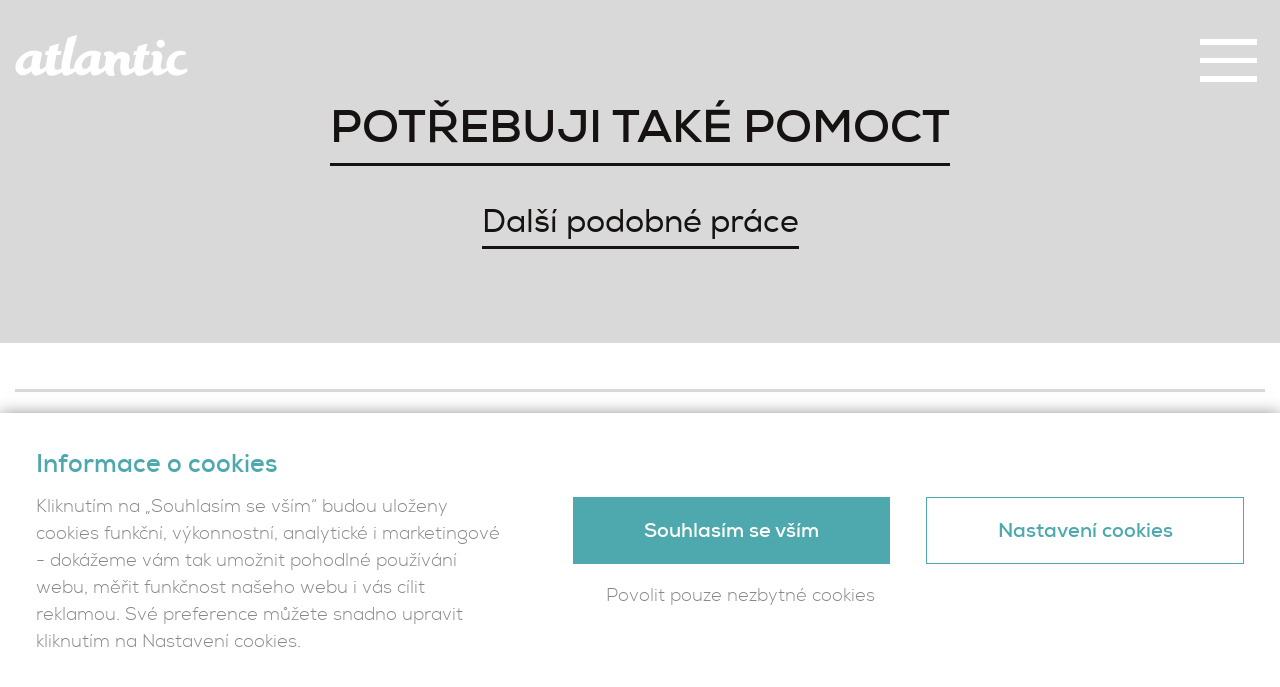

--- FILE ---
content_type: text/html; charset=UTF-8
request_url: https://www.atlantic.cz/sluzba/tvorba-webu/lp/
body_size: 16376
content:
<!DOCTYPE html>
<html class="no-js" lang="cs">
<head>

<!-- Google Tag Manager -->
<script>(function(w,d,s,l,i){w[l]=w[l]||[];w[l].push({'gtm.start':
new Date().getTime(),event:'gtm.js'});var f=d.getElementsByTagName(s)[0],
j=d.createElement(s),dl=l!='dataLayer'?'&l='+l:'';j.async=true;j.src=
'https://www.googletagmanager.com/gtm.js?id='+i+dl;f.parentNode.insertBefore(j,f);
})(window,document,'script','dataLayer','GTM-5VHDF2');</script>
<!-- End Google Tag Manager -->
  <meta charset="utf-8">
  <meta http-equiv="X-UA-Compatible" content="IE=edge">
  <title>Tvorba e-shopu - Atlantic, reklamní a internetová agentura Třebíč</title>
  <meta name="viewport" content="width=device-width, initial-scale=1">

  <style>:root {--atlanticCookieLista: #4da9ad;}</style>
                              <script type="text/javascript">
                                function setConsent(consent) {
                                  const consentMode = {
                                    "functionality_storage": consent.necessary ? "granted" : "denied",
                                    "security_storage": consent.necessary ? "granted" : "denied",
                                    "ad_user_data": consent.marketing ? "granted" : "denied",
                                    "ad_storage": consent.marketing ? "granted" : "denied",
                                    "ad_personalization": consent.marketing ? "granted" : "denied",
                                    "personalization_storage": consent.marketing ? "granted" : "denied",
                                    "analytics_storage": consent.analytics ? "granted" : "denied",
                                    "personalization": consent.preferences ? "granted" : "denied",
                                  };
                                  gtag("consent", "update", consentMode);  
                                  localStorage.setItem("consentMode", JSON.stringify(consentMode));
                                  window.dataLayer.push({"cookies_vykonnostni": consent.analytics ? "1" : "0"});
                                  window.dataLayer.push({"cookies_analyticka": consent.marketing ? "1" : "0"});  
                                  window.dataLayer.push({"event": "cookies-update"});
                                }


                                function hideCookiesBar(){
                                  jQuery(".atlanticCookieLista,.atlanticCookieLista_right").hide();
                                }

                                
                                window.dataLayer = window.dataLayer || [];

            
                                function gtag(){dataLayer.push(arguments);}

                                if(localStorage.getItem("consentMode") === null){
                                  gtag("consent", "default", {
                                      "ad_storage": "denied",
                                      "ad_user_data": "denied",
                                      "analytics_storage": "denied",
                                      "personalization_storage": "denied",
                                      "functionality_storage": "denied",
                                      "security_storage": "denied",
                                  });
                                  document.addEventListener("DOMContentLoaded", function() {
                                    jQuery(".atlanticCookieLista").show();
                                  });
                                  window.dataLayer.push({"cookies_vykonnostni": "0"});
                                  window.dataLayer.push({"cookies_analyticka": "0"});  
                              } else {
                                  consent = JSON.parse(localStorage.getItem("consentMode"));
                                  gtag("consent", "default", consent);
                                  if (consent.ad_storage == "granted") {
                                     window.dataLayer.push({"cookies_vykonnostni": "1"});
                                  } else  window.dataLayer.push({"cookies_vykonnostni": "0"});
                                  
                                  if (consent.analytics_storage == "granted") {
                                     window.dataLayer.push({"cookies_analyticka": "1"});
                                  } else  window.dataLayer.push({"cookies_analyticka": "0"});
 
                              } 
                              </script><meta name='robots' content='index, follow, max-image-preview:large, max-snippet:-1, max-video-preview:-1' />
	<style>img:is([sizes="auto" i], [sizes^="auto," i]) { contain-intrinsic-size: 3000px 1500px }</style>
	
	<!-- This site is optimized with the Yoast SEO plugin v26.4 - https://yoast.com/wordpress/plugins/seo/ -->
	<link rel="canonical" href="https://www.atlantic.cz/sluzba/tvorba-webu/lp/" />
	<meta property="og:locale" content="cs_CZ" />
	<meta property="og:type" content="article" />
	<meta property="og:title" content="Tvorba e-shopu - Atlantic, reklamní a internetová agentura Třebíč" />
	<meta property="og:url" content="https://www.atlantic.cz/sluzba/tvorba-webu/lp/" />
	<meta property="og:site_name" content="Atlantic, reklamní a internetová agentura Třebíč" />
	<meta property="article:modified_time" content="2022-05-04T18:40:40+00:00" />
	<meta name="twitter:card" content="summary_large_image" />
	<script type="application/ld+json" class="yoast-schema-graph">{"@context":"https://schema.org","@graph":[{"@type":"WebPage","@id":"https://www.atlantic.cz/sluzba/tvorba-webu/lp/","url":"https://www.atlantic.cz/sluzba/tvorba-webu/lp/","name":"Tvorba e-shopu - Atlantic, reklamní a internetová agentura Třebíč","isPartOf":{"@id":"https://www.atlantic.cz/#website"},"datePublished":"2021-02-22T09:32:24+00:00","dateModified":"2022-05-04T18:40:40+00:00","breadcrumb":{"@id":"https://www.atlantic.cz/sluzba/tvorba-webu/lp/#breadcrumb"},"inLanguage":"cs","potentialAction":[{"@type":"ReadAction","target":["https://www.atlantic.cz/sluzba/tvorba-webu/lp/"]}]},{"@type":"BreadcrumbList","@id":"https://www.atlantic.cz/sluzba/tvorba-webu/lp/#breadcrumb","itemListElement":[{"@type":"ListItem","position":1,"name":"Tvorba webu","item":"https://www.atlantic.cz/sluzba/tvorba-webu/"},{"@type":"ListItem","position":2,"name":"Tvorba e-shopu"}]},{"@type":"WebSite","@id":"https://www.atlantic.cz/#website","url":"https://www.atlantic.cz/","name":"Atlantic, reklamní a internetová agentura Třebíč","description":"Další web používající WordPress","potentialAction":[{"@type":"SearchAction","target":{"@type":"EntryPoint","urlTemplate":"https://www.atlantic.cz/?s={search_term_string}"},"query-input":{"@type":"PropertyValueSpecification","valueRequired":true,"valueName":"search_term_string"}}],"inLanguage":"cs"}]}</script>
	<!-- / Yoast SEO plugin. -->


<link rel='dns-prefetch' href='//ajax.googleapis.com' />
<link rel='dns-prefetch' href='//vjs.zencdn.net' />
<link rel="stylesheet" href="/wp-content/plugins/atlantic-cookie-lista/atlantic-cookie-lista.css?v=3.1&#038;ver=6.8.3">
<style id='wp-emoji-styles-inline-css' type='text/css'>

	img.wp-smiley, img.emoji {
		display: inline !important;
		border: none !important;
		box-shadow: none !important;
		height: 1em !important;
		width: 1em !important;
		margin: 0 0.07em !important;
		vertical-align: -0.1em !important;
		background: none !important;
		padding: 0 !important;
	}
</style>
<link rel="stylesheet" href="/wp-includes/css/dist/block-library/style.min.css?ver=6.8.3">
<style id='classic-theme-styles-inline-css' type='text/css'>
/*! This file is auto-generated */
.wp-block-button__link{color:#fff;background-color:#32373c;border-radius:9999px;box-shadow:none;text-decoration:none;padding:calc(.667em + 2px) calc(1.333em + 2px);font-size:1.125em}.wp-block-file__button{background:#32373c;color:#fff;text-decoration:none}
</style>
<style id='global-styles-inline-css' type='text/css'>
:root{--wp--preset--aspect-ratio--square: 1;--wp--preset--aspect-ratio--4-3: 4/3;--wp--preset--aspect-ratio--3-4: 3/4;--wp--preset--aspect-ratio--3-2: 3/2;--wp--preset--aspect-ratio--2-3: 2/3;--wp--preset--aspect-ratio--16-9: 16/9;--wp--preset--aspect-ratio--9-16: 9/16;--wp--preset--color--black: #000000;--wp--preset--color--cyan-bluish-gray: #abb8c3;--wp--preset--color--white: #ffffff;--wp--preset--color--pale-pink: #f78da7;--wp--preset--color--vivid-red: #cf2e2e;--wp--preset--color--luminous-vivid-orange: #ff6900;--wp--preset--color--luminous-vivid-amber: #fcb900;--wp--preset--color--light-green-cyan: #7bdcb5;--wp--preset--color--vivid-green-cyan: #00d084;--wp--preset--color--pale-cyan-blue: #8ed1fc;--wp--preset--color--vivid-cyan-blue: #0693e3;--wp--preset--color--vivid-purple: #9b51e0;--wp--preset--gradient--vivid-cyan-blue-to-vivid-purple: linear-gradient(135deg,rgba(6,147,227,1) 0%,rgb(155,81,224) 100%);--wp--preset--gradient--light-green-cyan-to-vivid-green-cyan: linear-gradient(135deg,rgb(122,220,180) 0%,rgb(0,208,130) 100%);--wp--preset--gradient--luminous-vivid-amber-to-luminous-vivid-orange: linear-gradient(135deg,rgba(252,185,0,1) 0%,rgba(255,105,0,1) 100%);--wp--preset--gradient--luminous-vivid-orange-to-vivid-red: linear-gradient(135deg,rgba(255,105,0,1) 0%,rgb(207,46,46) 100%);--wp--preset--gradient--very-light-gray-to-cyan-bluish-gray: linear-gradient(135deg,rgb(238,238,238) 0%,rgb(169,184,195) 100%);--wp--preset--gradient--cool-to-warm-spectrum: linear-gradient(135deg,rgb(74,234,220) 0%,rgb(151,120,209) 20%,rgb(207,42,186) 40%,rgb(238,44,130) 60%,rgb(251,105,98) 80%,rgb(254,248,76) 100%);--wp--preset--gradient--blush-light-purple: linear-gradient(135deg,rgb(255,206,236) 0%,rgb(152,150,240) 100%);--wp--preset--gradient--blush-bordeaux: linear-gradient(135deg,rgb(254,205,165) 0%,rgb(254,45,45) 50%,rgb(107,0,62) 100%);--wp--preset--gradient--luminous-dusk: linear-gradient(135deg,rgb(255,203,112) 0%,rgb(199,81,192) 50%,rgb(65,88,208) 100%);--wp--preset--gradient--pale-ocean: linear-gradient(135deg,rgb(255,245,203) 0%,rgb(182,227,212) 50%,rgb(51,167,181) 100%);--wp--preset--gradient--electric-grass: linear-gradient(135deg,rgb(202,248,128) 0%,rgb(113,206,126) 100%);--wp--preset--gradient--midnight: linear-gradient(135deg,rgb(2,3,129) 0%,rgb(40,116,252) 100%);--wp--preset--font-size--small: 13px;--wp--preset--font-size--medium: 20px;--wp--preset--font-size--large: 36px;--wp--preset--font-size--x-large: 42px;--wp--preset--spacing--20: 0.44rem;--wp--preset--spacing--30: 0.67rem;--wp--preset--spacing--40: 1rem;--wp--preset--spacing--50: 1.5rem;--wp--preset--spacing--60: 2.25rem;--wp--preset--spacing--70: 3.38rem;--wp--preset--spacing--80: 5.06rem;--wp--preset--shadow--natural: 6px 6px 9px rgba(0, 0, 0, 0.2);--wp--preset--shadow--deep: 12px 12px 50px rgba(0, 0, 0, 0.4);--wp--preset--shadow--sharp: 6px 6px 0px rgba(0, 0, 0, 0.2);--wp--preset--shadow--outlined: 6px 6px 0px -3px rgba(255, 255, 255, 1), 6px 6px rgba(0, 0, 0, 1);--wp--preset--shadow--crisp: 6px 6px 0px rgba(0, 0, 0, 1);}:where(.is-layout-flex){gap: 0.5em;}:where(.is-layout-grid){gap: 0.5em;}body .is-layout-flex{display: flex;}.is-layout-flex{flex-wrap: wrap;align-items: center;}.is-layout-flex > :is(*, div){margin: 0;}body .is-layout-grid{display: grid;}.is-layout-grid > :is(*, div){margin: 0;}:where(.wp-block-columns.is-layout-flex){gap: 2em;}:where(.wp-block-columns.is-layout-grid){gap: 2em;}:where(.wp-block-post-template.is-layout-flex){gap: 1.25em;}:where(.wp-block-post-template.is-layout-grid){gap: 1.25em;}.has-black-color{color: var(--wp--preset--color--black) !important;}.has-cyan-bluish-gray-color{color: var(--wp--preset--color--cyan-bluish-gray) !important;}.has-white-color{color: var(--wp--preset--color--white) !important;}.has-pale-pink-color{color: var(--wp--preset--color--pale-pink) !important;}.has-vivid-red-color{color: var(--wp--preset--color--vivid-red) !important;}.has-luminous-vivid-orange-color{color: var(--wp--preset--color--luminous-vivid-orange) !important;}.has-luminous-vivid-amber-color{color: var(--wp--preset--color--luminous-vivid-amber) !important;}.has-light-green-cyan-color{color: var(--wp--preset--color--light-green-cyan) !important;}.has-vivid-green-cyan-color{color: var(--wp--preset--color--vivid-green-cyan) !important;}.has-pale-cyan-blue-color{color: var(--wp--preset--color--pale-cyan-blue) !important;}.has-vivid-cyan-blue-color{color: var(--wp--preset--color--vivid-cyan-blue) !important;}.has-vivid-purple-color{color: var(--wp--preset--color--vivid-purple) !important;}.has-black-background-color{background-color: var(--wp--preset--color--black) !important;}.has-cyan-bluish-gray-background-color{background-color: var(--wp--preset--color--cyan-bluish-gray) !important;}.has-white-background-color{background-color: var(--wp--preset--color--white) !important;}.has-pale-pink-background-color{background-color: var(--wp--preset--color--pale-pink) !important;}.has-vivid-red-background-color{background-color: var(--wp--preset--color--vivid-red) !important;}.has-luminous-vivid-orange-background-color{background-color: var(--wp--preset--color--luminous-vivid-orange) !important;}.has-luminous-vivid-amber-background-color{background-color: var(--wp--preset--color--luminous-vivid-amber) !important;}.has-light-green-cyan-background-color{background-color: var(--wp--preset--color--light-green-cyan) !important;}.has-vivid-green-cyan-background-color{background-color: var(--wp--preset--color--vivid-green-cyan) !important;}.has-pale-cyan-blue-background-color{background-color: var(--wp--preset--color--pale-cyan-blue) !important;}.has-vivid-cyan-blue-background-color{background-color: var(--wp--preset--color--vivid-cyan-blue) !important;}.has-vivid-purple-background-color{background-color: var(--wp--preset--color--vivid-purple) !important;}.has-black-border-color{border-color: var(--wp--preset--color--black) !important;}.has-cyan-bluish-gray-border-color{border-color: var(--wp--preset--color--cyan-bluish-gray) !important;}.has-white-border-color{border-color: var(--wp--preset--color--white) !important;}.has-pale-pink-border-color{border-color: var(--wp--preset--color--pale-pink) !important;}.has-vivid-red-border-color{border-color: var(--wp--preset--color--vivid-red) !important;}.has-luminous-vivid-orange-border-color{border-color: var(--wp--preset--color--luminous-vivid-orange) !important;}.has-luminous-vivid-amber-border-color{border-color: var(--wp--preset--color--luminous-vivid-amber) !important;}.has-light-green-cyan-border-color{border-color: var(--wp--preset--color--light-green-cyan) !important;}.has-vivid-green-cyan-border-color{border-color: var(--wp--preset--color--vivid-green-cyan) !important;}.has-pale-cyan-blue-border-color{border-color: var(--wp--preset--color--pale-cyan-blue) !important;}.has-vivid-cyan-blue-border-color{border-color: var(--wp--preset--color--vivid-cyan-blue) !important;}.has-vivid-purple-border-color{border-color: var(--wp--preset--color--vivid-purple) !important;}.has-vivid-cyan-blue-to-vivid-purple-gradient-background{background: var(--wp--preset--gradient--vivid-cyan-blue-to-vivid-purple) !important;}.has-light-green-cyan-to-vivid-green-cyan-gradient-background{background: var(--wp--preset--gradient--light-green-cyan-to-vivid-green-cyan) !important;}.has-luminous-vivid-amber-to-luminous-vivid-orange-gradient-background{background: var(--wp--preset--gradient--luminous-vivid-amber-to-luminous-vivid-orange) !important;}.has-luminous-vivid-orange-to-vivid-red-gradient-background{background: var(--wp--preset--gradient--luminous-vivid-orange-to-vivid-red) !important;}.has-very-light-gray-to-cyan-bluish-gray-gradient-background{background: var(--wp--preset--gradient--very-light-gray-to-cyan-bluish-gray) !important;}.has-cool-to-warm-spectrum-gradient-background{background: var(--wp--preset--gradient--cool-to-warm-spectrum) !important;}.has-blush-light-purple-gradient-background{background: var(--wp--preset--gradient--blush-light-purple) !important;}.has-blush-bordeaux-gradient-background{background: var(--wp--preset--gradient--blush-bordeaux) !important;}.has-luminous-dusk-gradient-background{background: var(--wp--preset--gradient--luminous-dusk) !important;}.has-pale-ocean-gradient-background{background: var(--wp--preset--gradient--pale-ocean) !important;}.has-electric-grass-gradient-background{background: var(--wp--preset--gradient--electric-grass) !important;}.has-midnight-gradient-background{background: var(--wp--preset--gradient--midnight) !important;}.has-small-font-size{font-size: var(--wp--preset--font-size--small) !important;}.has-medium-font-size{font-size: var(--wp--preset--font-size--medium) !important;}.has-large-font-size{font-size: var(--wp--preset--font-size--large) !important;}.has-x-large-font-size{font-size: var(--wp--preset--font-size--x-large) !important;}
:where(.wp-block-post-template.is-layout-flex){gap: 1.25em;}:where(.wp-block-post-template.is-layout-grid){gap: 1.25em;}
:where(.wp-block-columns.is-layout-flex){gap: 2em;}:where(.wp-block-columns.is-layout-grid){gap: 2em;}
:root :where(.wp-block-pullquote){font-size: 1.5em;line-height: 1.6;}
</style>
<link rel="stylesheet" href="/wp-content/themes/atlantic.cz/assets/css/main.min.css?ver=c41a19fa728b6c0de0e634a2a4eb75a720260119081956">
<script type="text/javascript" src="//ajax.googleapis.com/ajax/libs/jquery/1.11.0/jquery.min.js" id="jquery-js"></script>
<script>window.jQuery || document.write('<script src="https://www.atlantic.cz/wp-content/themes/atlantic.cz/assets/js/vendor/jquery-1.11.0.min.js"><\/script>')</script>
<script type="text/javascript" src="/wp-content/themes/atlantic.cz/assets/js/vendor/modernizr-2.7.0.min.js#asyncload" id="modernizr-js"></script>
<script type="text/javascript" src="/wp-content/themes/atlantic.cz/assets/js/custom.js?v=1.1" id="custom-js"></script>
<script type="text/javascript" src="/wp-content/themes/atlantic.cz/assets/js/slideshow/jquery.superslides.js" id="jquery.superslides-js"></script>
<script type="text/javascript" src="/wp-content/themes/atlantic.cz/assets/js/scroll-effects/viewportchecker.js?v=1.1" id="viewportchecker-js"></script>
<script type="text/javascript" src="/wp-content/themes/atlantic.cz/assets/js/carousel/owl.carousel.min.js#asyncload" id="carousel-js"></script>
<script type="text/javascript" src="/wp-content/themes/atlantic.cz/assets/js/parallax.js/parallax.js#asyncload" id="parallax-js"></script>
<script type="text/javascript" src="/wp-content/themes/atlantic.cz/assets/js/parallax.js/parallaxImg.js#asyncload" id="parallax2-js"></script>
<script type="text/javascript" src="/wp-content/themes/atlantic.cz/assets/js/counter/jquery.counterup.js" id="jquery.counterup-js"></script>
<script type="text/javascript" src="/wp-content/themes/atlantic.cz/assets/js/counter/jquery.waypoints.js" id="jquery.waypoints-js"></script>
<script type="text/javascript" src="/wp-content/themes/atlantic.cz/assets/js/fancybox/jquery.fancybox.pack.js?ver=6.8.3#asyncload" id="fancybox-js"></script>
<script type="text/javascript" src="/wp-content/themes/atlantic.cz/assets/js/fancybox/jquery.fancybox-buttons.js?ver=6.8.3#asyncload" id="fancybox-buttons-js"></script>
<script type="text/javascript" src="/wp-content/themes/atlantic.cz/assets/js/fancybox/jquery.fancybox-media.js?ver=6.8.3#asyncload" id="fancybox-media-js"></script>
<script type="text/javascript" src="/wp-content/themes/atlantic.cz/assets/js/fancybox/jquery.fancybox-thumbs.js?ver=6.8.3#asyncload" id="fancybox-thumbs-js"></script>
<script type="text/javascript" src="/wp-content/themes/atlantic.cz/assets/js/fancybox/jquery.fancybox-custom-settings.js?ver=6.8.3#asyncload" id="fancybox-settings-js"></script>
<script>document.documentElement.className += " js";</script>

  <link rel="alternate" type="application/rss+xml" title="Atlantic, reklamní a internetová agentura Třebíč Feed" href="https://www.atlantic.cz/feed/">
  
  <link rel="apple-touch-icon" sizes="57x57" href="https://www.atlantic.cz/wp-content/themes/atlantic.cz/assets/img/favicon/apple-icon-57x57.png">
  <link rel="apple-touch-icon" sizes="60x60" href="https://www.atlantic.cz/wp-content/themes/atlantic.cz/assets/img/favicon/apple-icon-60x60.png">
  <link rel="apple-touch-icon" sizes="72x72" href="https://www.atlantic.cz/wp-content/themes/atlantic.cz/assets/img/favicon/apple-icon-72x72.png">
  <link rel="apple-touch-icon" sizes="76x76" href="https://www.atlantic.cz/wp-content/themes/atlantic.cz/assets/img/favicon/apple-icon-76x76.png">
  <link rel="apple-touch-icon" sizes="114x114" href="https://www.atlantic.cz/wp-content/themes/atlantic.cz/assets/img/favicon/apple-icon-114x114.png">
  <link rel="apple-touch-icon" sizes="120x120" href="https://www.atlantic.cz/wp-content/themes/atlantic.cz/assets/img/favicon/apple-icon-120x120.png">
  <link rel="apple-touch-icon" sizes="144x144" href="https://www.atlantic.cz/wp-content/themes/atlantic.cz/assets/img/favicon/apple-icon-144x144.png">
  <link rel="apple-touch-icon" sizes="152x152" href="https://www.atlantic.cz/wp-content/themes/atlantic.cz/assets/img/favicon/apple-icon-152x152.png">
  <link rel="apple-touch-icon" sizes="180x180" href="https://www.atlantic.cz/wp-content/themes/atlantic.cz/assets/img/favicon/apple-icon-180x180.png">
  <link rel="icon" type="image/svg+xml"  href="https://www.atlantic.cz/wp-content/themes/atlantic.cz/assets/img/favicon/favicon.svg">
  <link rel="icon" type="image/png" sizes="192x192"  href="https://www.atlantic.cz/wp-content/themes/atlantic.cz/assets/img/favicon/android-icon-192x192.png">
  <link rel="icon" type="image/png" sizes="32x32" href="https://www.atlantic.cz/wp-content/themes/atlantic.cz/assets/img/favicon/favicon-32x32.png">
  <link rel="icon" type="image/png" sizes="96x96" href="https://www.atlantic.cz/wp-content/themes/atlantic.cz/assets/img/favicon/favicon-96x96.png">
  <link rel="icon" type="image/png" sizes="16x16" href="https://www.atlantic.cz/wp-content/themes/atlantic.cz/assets/img/favicon/favicon-16x16.png">
  <link rel="manifest" href="https://www.atlantic.cz/wp-content/themes/atlantic.cz/assets/img/favicon/manifest.json">
  <meta name="msapplication-TileColor" content="#ffffff">
  <meta name="msapplication-TileImage" content="https://www.atlantic.cz/wp-content/themes/atlantic.cz/assets/img/favicon/ms-icon-144x144.png">
  <meta name="theme-color" content="#ffffff">
  
    <style>
  :root {
      --refPrimary: #5dc175;
  }
    </style>
<meta name="generator" content="WP Rocket 3.20.1.2" data-wpr-features="wpr_preload_links wpr_desktop" /></head>


<body class="wp-singular sluzba-template-default single single-sluzba postid-84 wp-theme-atlanticcz white-header lp">
<!-- Google Tag Manager (noscript) -->
<noscript><iframe src="https://www.googletagmanager.com/ns.html?id=GTM-5VHDF2"
height="0" width="0" style="display:none;visibility:hidden"></iframe></noscript>
<!-- End Google Tag Manager (noscript) -->

    <!--[if lt IE 8]>
    <div class="alert alert-warning">
      You are using an <strong>outdated</strong> browser. Please <a href="http://browsehappy.com/">upgrade your browser</a> to improve your experience.    </div>
  <![endif]-->

  <header data-rocket-location-hash="121a51c56062391f5669750b1150ffde" class="banner navbar navbar-default navbar-static-top" role="banner">
  <div data-rocket-location-hash="2ec8a884ec409727fa78c2b7bdefd976" class="container-fluid">
    <a class="logo" href="https://www.atlantic.cz/" title="Atlantic, reklamní a internetová agentura Třebíč"><?xml version="1.0" encoding="utf-8"?>
<!-- Generator: Adobe Illustrator 16.0.0, SVG Export Plug-In . SVG Version: 6.00 Build 0)  -->
<!DOCTYPE svg PUBLIC "-//W3C//DTD SVG 1.1//EN" "http://www.w3.org/Graphics/SVG/1.1/DTD/svg11.dtd">
<svg version="1.1" id="Vrstva_1" xmlns="http://www.w3.org/2000/svg" xmlns:xlink="http://www.w3.org/1999/xlink" x="0px" y="0px"
	 width="173px" height="41px" viewBox="0 0 173 41" enable-background="new 0 0 173 41" xml:space="preserve">
<path fill="#454545" d="M171.923,33.28c-3.006,1.844-6.773,1.522-6.773,1.522s-8.012,0.141-5.53-8.896
	c2.243-8.176,10.261-5.691,10.261-5.691c0.881-1.203,1.563-2.525,1.563-2.525c-7.693-5.37-18.434,1.123-19.758,9.619
	c-0.32,2.049-0.311,3.847-0.038,5.41c-1.274,0.818-2.371,1.283-2.371,1.283s-4.188,1.954-3.378-4.058
	c0.248-1.832,0.674-4.149,1.334-7.204c0,0,1.122-6.412-5.531-6.814c-2.322-0.039-4.288,0.924-5.554,2.104l0.426,1.906
	c1.562-0.162,2.063,1.332,1.962,3.125c-0.466,2.441-0.955,5.164-1.053,6.402c-0.053,0.686-0.09,1.33-0.111,1.941
	c-3.318,2.918-5.847,3.279-5.847,3.279s-4.55,1.353-3.737-4.658c0.311-2.303,1.131-6.247,2.001-10.131h4.101l0.963-3.928h-4.168
	c0.953-4.1,1.762-7.375,1.762-7.375c-5.65,1.113-9.559,3.008-9.559,3.008s-0.439,1.824-1.01,4.367H119.3l-0.963,3.928h2.684
	c-0.748,3.56-1.475,7.408-1.649,9.648c-0.071,0.903-0.11,1.733-0.122,2.504c-0.115-0.178-0.195-0.269-0.195-0.269
	c-1.411,1.321-2.375,1.834-2.375,1.834s-3.696,2.344-2.885-3.668c0.174-1.28,0.402-3.316,0.811-5.32c0,0,1.367-5.872-5.249-7.573
	c-3.745-0.966-6.7,0.424-9.692,3.541c-0.371-1.847-1.621-4.074-5.457-4.305c-2.322-0.039-4.287,0.922-5.554,2.102l0.426,1.907
	c1.562-0.161,2.062,1.335,1.962,3.125c-0.422,2.214-0.863,4.654-1.014,6.015l-0.03,0.027c-0.026,0.439-0.038,0.854-0.048,1.262
	c-1.634,1.91-3.406,2.888-3.406,2.888s-3.699,2.344-2.887-3.668c0.364-2.699,1.434-7.659,2.454-12.128l0.002-0.004
	c-4.209-2.567-10.804-3.305-16.714-0.082c-6.639,3.621-10.275,9.925-10.161,14.904c-0.856,0.692-1.392,0.978-1.392,0.978
	s-3.731,2.34-2.885-3.668c1.211-8.607,7.305-29.929,7.305-29.929c-5.652,1.111-9.78,3.207-9.78,3.207s-5.552,21.25-5.94,26.24
	c-0.117,1.475-0.154,2.762-0.123,3.896c-1.92,1.141-3.192,1.324-3.192,1.324s-4.55,1.353-3.737-4.658
	c0.311-2.303,1.133-6.247,2-10.131h4.102l0.961-3.928h-4.166c0.953-4.1,1.763-7.375,1.763-7.375c-5.651,1.113-9.56,3.008-9.56,3.008
	s-0.44,1.824-1.01,4.367h-2.576l-0.963,3.928h2.684c-0.749,3.56-1.477,7.408-1.652,9.648c-0.036,0.463-0.061,0.898-0.081,1.325
	c-1.599,1.817-3.286,2.744-3.286,2.744s-3.697,2.344-2.885-3.668c0.364-2.699,1.432-7.659,2.452-12.128l0.003-0.004
	c-4.209-2.567-10.803-3.305-16.713-0.082C1.746,22.54-1.78,32.078,1.746,36.969c3.579,4.961,9.563,4.239,14.78-0.896
	c0.764,4.393,3.178,4.98,6.313,4.213c3.391-0.83,6.955-3.582,8.31-4.708c0.729,4.901,3.379,5.597,6.709,5.159
	c3.737-0.493,6.836-2.17,9.01-3.729c0.935,3.538,3.214,3.986,6.108,3.277c4.298-1.051,7.094-3.848,7.094-3.848
	c0.012-0.096,0.02-0.184,0.029-0.277c0.146,0.279,0.299,0.555,0.482,0.809c3.578,4.961,9.563,4.239,14.78-0.896
	c0.765,4.393,3.177,4.98,6.31,4.213c3.715-0.909,7.639-4.124,8.64-4.984c1.842,8.678,9.948,4.834,9.948,4.834
	c-2.524-3.728-2.344-12.205,2.524-15.992c2.451-1.906,3.366,0.301,3.005,2.285c-0.134,0.735-0.324,1.948-0.41,3.035
	c-0.813,10.387,2.133,11.874,6.433,10.822c3.46-0.848,6.638-3.173,7.747-4.049c0.863,4.306,3.42,4.918,6.595,4.5
	c5.394-0.711,9.446-3.876,11.315-5.614c0.574,5.261,3.101,5.981,6.447,5.163c2.973-0.727,6.694-3.164,8.709-4.6
	c1.538,2.99,4.457,4.591,8.037,4.85c6.092,0.441,11.944-4.169,11.944-4.169C172.605,35.926,171.923,33.28,171.923,33.28
	 M16.405,29.463c-0.027,0.346-0.05,0.68-0.068,1.006c-1.461,1.803-3.55,3.674-5.854,3.453C8.8,33.762,6.206,30.6,9.761,25.346
	c2.551-3.766,6.229-4.685,8.166-4.904C17.224,23.819,16.57,27.354,16.405,29.463 M75.239,29.463c-0.027,0.346-0.05,0.68-0.068,1.006
	c-1.459,1.803-3.549,3.674-5.853,3.453c-1.683-0.16-4.278-3.322-0.722-8.576c2.55-3.766,6.228-4.685,8.164-4.904
	C76.06,23.819,75.404,27.354,75.239,29.463"/>
<path fill="#454545" d="M145.735,12.654c2.311,0,4.182-1.773,4.182-3.962s-1.871-3.962-4.182-3.962
	c-2.309,0-4.182,1.773-4.182,3.962S143.427,12.654,145.735,12.654"/>
</svg>
</a>
    
    
    <div data-rocket-location-hash="420e6d60487f5b99c3e317deb5b2f515" id="show_menu">
      <span class="icon-bars"></span>
    </div>    
  </div>
</header>

<div data-rocket-location-hash="d4c1d2f7d8fe469a3ac715fca1776d93" class="top-main-menu">
  <div data-rocket-location-hash="57f5f94b700c18128ff11e2d8b2bec34" class="container-fluid">
    <div data-rocket-location-hash="0ecddf51e7dd7691f27506a90508aeab" class="body">
      <ul>
        <li><a class="" href="https://www.atlantic.cz/nase-prace/" title="Reference" data-image="https://www.atlantic.cz/wp-content/uploads/2021/03/strategicky-webdesign.png">Reference</a></li><li><a class="" href="https://www.atlantic.cz/co-delame/" title="Co děláme" data-image="https://www.atlantic.cz/wp-content/uploads/2021/03/PF-Atlantic.png">Co děláme</a></li><li><a class="" href="https://www.atlantic.cz/kdo-jsme/" title="Kdo jsme" data-image="https://www.atlantic.cz/wp-content/uploads/2021/02/STREETPARK_FINAL-CZ-web-katalog_page-0013-scaled.jpg">Kdo jsme</a></li><li><a class="" href="https://www.atlantic.cz/kontakt/" title="Kontakt" data-image="https://www.atlantic.cz/wp-content/uploads/2021/03/ipad-632394_1920-scaled.jpg">Kontakt</a></li>      </ul>
      <div class="clear"></div>
      
          </div>
  </div>
</div>
  <div data-rocket-location-hash="8d8cfd7454b3b165d94b234e6ffe9397" class="wrap">
    <div data-rocket-location-hash="de17a9bd280d9c295a93937926eb545f" class="content">
      <main data-rocket-location-hash="8b63867a9278b36c14517b3925cbb95d" class="main main-content-body">
        <div class="single-reference-detail">
      
  
  
  <script type="text/javascript">     
    $(document).ready(function( $ ) {
      $('.box-number').counterUp({
      delay: 10, // the delay time in ms
      time: 1000 // the speed time in ms
      });
    });

    function resizeReferenceBanner(){
      height=$(window).height();
      $('.reference-banner').css('height','');
      $('.reference-banner').each(function(){
        height2=$(this).outerHeight();
        if(height2<height) $(this).css('height',height+'px');
      });  
    }
    $(document).ready(function(){ resizeReferenceBanner(); });
    $(window).load(function(){ 
      resizeReferenceBanner(); 
      resizeGallery();
    });
    $(window).resize(function(){ 
      resizeReferenceBanner(); 
      resizeGallery();
    });
    
    $('.reference-banner .arrow .arrow-inner').click(function(){
      block=$(this).closest('.reference-block').next('.reference-block');
      if(block.length>0){
        $('html, body').animate({ scrollTop: $(block).offset().top/*-$('.navbar-default').outerHeight()*/ }, 500);
      }
    });   
    
    $('.anchor-menu a').click(function(){
      block=$(this).attr('href');
      if(block.length>0){
        $('html, body').animate({ scrollTop: $(block).offset().top-$('.navbar-default').outerHeight() }, 500);
      }
      return false;
    });       
    
    /*$('.parallax-container').parallax();*/ 
    $(document).on("ready", function() { parallaxImgScroll(); }); 
    
    $.fn.isInViewport = function() {
        var elementTop = $(this).offset().top;
        var elementBottom = elementTop + $(this).outerHeight();
    
        var viewportTop = $(window).scrollTop();
        var viewportBottom = viewportTop + $(window).height();
    
        return elementBottom > viewportTop && elementTop < viewportBottom;
    };
    
    $(window).scroll(function(event){
      var scroll = $(this).scrollTop();
      topPosition=$('.reference-menu').offset().top/*+$('.reference-menu').height()-$('.navbar-default').outerHeight()*/;
      if (scroll > topPosition){
         fromTop=parseInt($("body").css('font-size'))*2.7;
         console.log(fromTop);           
         $('.anchor-menu').addClass('scrolled').css('left',$('.reference-menu .block-body').offset().left+'px').css('top',fromTop+'px');
      }
      else {
        $('.anchor-menu').removeClass('scrolled').css('left','0px').css('top','0px');
      }
      
      $('.anchor-menu a').removeClass('active');
      $('.anchor-menu a').each(function(){
        blockId=$(this).attr('href');
        if ($(blockId).isInViewport()){
          $(this).addClass('active');
          return false;
        } 
      });
      
      
    });
    
    
    function movingParalax(){
      $('.parallax-container').each(function(){
        topPosition=$(this).offset().top;
        bottomPosition=topPosition+$(this).height();
        
        windowScrollTop=$(window).scrollTop();
        windowScrollBottom = windowScrollTop + $(window).innerHeight();
        
        if ((windowScrollBottom > topPosition) && (windowScrollTop < bottomPosition)){
          newTop=windowScrollTop-topPosition;
          $(this).find('.parallax-image').css('top',newTop+'px');
        } else {
          $(this).find('.parallax-image').css('top','-100%');
        }
      });
    }
    
    $(window).scroll(function(){ movingParalax(); });
    
    
    function resizeReferenceDetail(){
      height=$(window).height();
      $('.reference-text').css('padding-top','0').css('padding-bottom','0');
      $('.reference-text').each(function(){
        height2=$(this).outerHeight();
        if(height2<height){
          padding=(height-height2)/2;
          $(this).css('padding-top',padding+'px').css('padding-bottom',padding+'px');
        }
      });
      
      $('.reference-menu .inner-body').css('padding-top','0').css('padding-bottom','0');
      $('.reference-menu .inner-body').each(function(){
        height2=$(this).outerHeight();
        if(height2<height){
          padding=(height-height2)/2;
          $(this).css('padding-top',padding+'px').css('padding-bottom',padding+'px');
        }
      });
      
      $('.numbers-body').css('padding-top','0').css('padding-bottom','0');
      $('.numbers-body').each(function(){
        height2=$(this).outerHeight();
        if(height2<height){
          padding=(height-height2)/2;
          $(this).css('padding-top',padding+'px').css('padding-bottom',padding+'px');
        }
      });
      
      if ($(window).width() > 768) {
      $('.reference-gallery .image').css('height',height+'px');
      } else {
        $('.reference-gallery .image').css('height',200+'px');
      }
      
      $('.reference-image .parallax-window').css('height',height+'px');
    }
    
    $(document).ready(function(){ resizeReferenceDetail(); });
    $(window).load(function(){ resizeReferenceDetail(); });
    $(window).resize(function(){ resizeReferenceDetail(); });     
    
    window.addEventListener('scroll', function(event) {
      var depth, distanceScrolled, i, layer, layers, len, movement, translate3d;
      distanceScrolled = this.pageYOffset;
      layers = document.querySelectorAll("[data-type='parallax']");
      for (i = 0, len = layers.length; i < len; i++) {
        layer = layers[i];
        depth = layer.getAttribute('data-depth');
        movement = -(distanceScrolled * depth);
        translate3d = 'translate3d(0, ' + movement + 'px, 0)';
        layer.style.transform = translate3d;
      }
    });   
    
    $.fn.moveIt = function(){
         var $window = $(window);
         var instances = [];
      $(this).each(function(){
         instances.push(new moveItItem($(this)));
      });
      window.onscroll = function(){
         var scrollTop = $window.scrollTop();
        instances.forEach(function(inst){
           inst.update(scrollTop);
           });
         }
      }
      
      /*var moveItItem = function(el){
         this.el = $(el);
         this.speed = parseInt(this.el.attr('data-scroll-speed'));
      };
      
      moveItItem.prototype.update = function(scrollTop){
         topPosition=$(this.el).offset().top;
         //$(this.el).animate({'transform':'translateY(' + -((scrollTop-topPosition) / this.speed) + 'px)'},500);
         console.log("transform: translateY(" + -((scrollTop-topPosition) / this.speed) + "px)");
         $(this.el).animate({
            top:  -((scrollTop-topPosition) / this.speed) + "px",
          }, 100 );
         //topPosition = + -((scrollTop-topPosition) / this.speed);
         //$(this).animate({"transform":"matrix3d(1, 0, 0, 0, 0, 1, 0, 0, 0, 0, 1, 0, 0, "+topPosition+", 0, 1)"}, 1000);
         //transform: matrix3d(1, 0, 0, 0, 0, 1, 0, 0, 0, 0, 1, 0, 0, 9.725, 0, 1);
      };
      
      // Initialization
      $(function(){
         $('[data-scroll-speed]').moveIt();
      }); */


      function resizeGallery() {
                if ($(window).width() < 768) {
          $('#carousel-galerie').removeClass('owl-carousel owl-theme').addClass('owl-carousel owl-theme grid');
       } else {
        $('#carousel-galerie').removeClass("owl-carousel owl-theme grid").addClass('owl-carousel owl-theme');
       }
      }


  </script>
  
  
  <div class="page-bottom-button">
        <div class="container">
      <a href="/kontakt/">POTŘEBUJI TAKÉ POMOCT</a>
      <div></div>
            <a class="back" href="https://www.atlantic.cz/nase-prace/">Další podobné práce</a>
    </div>
  </div>

</div>

<script type="text/javascript">
  /*var isSafari = /^((?!chrome|android).)*safari/i.test(navigator.userAgent);
  if(isSafari==true){
    $('.reference-image .parallax-container .parallax-image').addClass('safariImg');
  } */
</script>
      </main><!-- /.main -->
    </div><!-- /.content -->
  </div><!-- /.wrap -->

  <div class="site-footer">
  <div class="container-fluid">
    <div class="body clearfix">
      <div class="info">
        <p>Atlantic Studio s.r.o.<br />
Nad Zámkem 1072, 674 01 Třebíč<br />
<a href="tel:+420777612048">+420 777 612 048</a>, <a href="/cdn-cgi/l/email-protection#1c75727a735c7d68707d7268757f327f66"><span class="__cf_email__" data-cfemail="01686f676e4160756d606f7568622f627b">[email&#160;protected]</span></a></p>
<p><a href="https://www.atlantic.cz/podminky-ochrany-osobnich-udaju/">Podmínky ochrany osobních údajů</a></p>
      </div>
      
      <div class="menu-box">
        <ul id="menu-hlavni-menu" class="menu"><li class="menu-reference"><a href="https://www.atlantic.cz/nase-prace/">Reference</a></li>
<li class="menu-co-delame"><a href="https://www.atlantic.cz/co-delame/">Co děláme</a></li>
<li class="menu-kdo-jsme"><a href="https://www.atlantic.cz/kdo-jsme/">Kdo jsme</a></li>
<li class="menu-kontakt"><a href="https://www.atlantic.cz/kontakt/">Kontakt</a></li>
</ul>      </div>
      
              <div class="social">
                      <a class="fb" target="_blank" href="https://www.facebook.com/Atlantic.cz">
              <?xml version="1.0" encoding="utf-8"?>
<!-- Generator: Adobe Illustrator 16.0.0, SVG Export Plug-In . SVG Version: 6.00 Build 0)  -->
<!DOCTYPE svg PUBLIC "-//W3C//DTD SVG 1.1//EN" "http://www.w3.org/Graphics/SVG/1.1/DTD/svg11.dtd">
<svg version="1.1" id="Vrstva_1" xmlns="http://www.w3.org/2000/svg" xmlns:xlink="http://www.w3.org/1999/xlink" x="0px" y="0px"
	 width="55px" height="55px" viewBox="0 0 55 55" enable-background="new 0 0 55 55" xml:space="preserve">
<path fill="#454545" d="M27.5,54.792c-15.049,0-27.293-12.244-27.293-27.293c0-15.047,12.244-27.292,27.293-27.292
	c15.05,0,27.293,12.245,27.293,27.292C54.793,42.548,42.55,54.792,27.5,54.792 M27.5,3.139c-13.433,0-24.36,10.928-24.36,24.36
	c0,13.434,10.928,24.361,24.36,24.361s24.36-10.928,24.36-24.361C51.86,14.067,40.933,3.139,27.5,3.139"/>
<path fill-rule="evenodd" clip-rule="evenodd" fill="#454545" d="M23.22,27.628v15.818c0,0.229,0.186,0.412,0.412,0.412h5.875
	c0.228,0,0.411-0.184,0.411-0.412V27.37h4.259c0.214,0,0.393-0.164,0.411-0.377l0.409-4.844c0.021-0.24-0.169-0.447-0.41-0.447
	h-4.669v-3.436c0-0.805,0.653-1.457,1.459-1.457h3.282c0.228,0,0.412-0.186,0.412-0.412v-4.846c0-0.227-0.185-0.41-0.412-0.41
	h-5.545c-3.256,0-5.895,2.637-5.895,5.893v4.668h-2.937c-0.228,0-0.412,0.186-0.412,0.412v4.844c0,0.229,0.185,0.412,0.412,0.412
	h2.937V27.628z"/>
</svg>
            </a>
                      <a class="inst" target="_blank" href="https://www.instagram.com/atlantic.cz">
              <?xml version="1.0" encoding="utf-8"?>
<!-- Generator: Adobe Illustrator 16.0.0, SVG Export Plug-In . SVG Version: 6.00 Build 0)  -->
<!DOCTYPE svg PUBLIC "-//W3C//DTD SVG 1.1//EN" "http://www.w3.org/Graphics/SVG/1.1/DTD/svg11.dtd">
<svg version="1.1" id="Vrstva_1" xmlns="http://www.w3.org/2000/svg" xmlns:xlink="http://www.w3.org/1999/xlink" x="0px" y="0px"
	 width="55px" height="55px" viewBox="0 0 55 55" enable-background="new 0 0 55 55" xml:space="preserve">
<path fill="#454545" d="M27.5,54.614C12.55,54.614,0.386,42.45,0.386,27.5C0.386,12.549,12.55,0.385,27.5,0.385
	c14.951,0,27.115,12.164,27.115,27.115C54.615,42.45,42.451,54.614,27.5,54.614 M27.5,2.961C13.97,2.961,2.962,13.969,2.962,27.5
	c0,13.53,11.008,24.538,24.538,24.538c13.531,0,24.539-11.008,24.539-24.538C52.039,13.969,41.031,2.961,27.5,2.961 M36.644,16.5
	c-1.108,0-2.007,0.896-2.007,2.004c0,1.109,0.898,2.008,2.007,2.008c1.107,0,2.006-0.898,2.006-2.008
	C38.649,17.396,37.751,16.5,36.644,16.5 M27.724,19.07c-4.647,0-8.429,3.781-8.429,8.43c0,4.647,3.781,8.427,8.429,8.427
	c4.646,0,8.428-3.779,8.428-8.427C36.151,22.852,32.37,19.07,27.724,19.07 M27.724,32.897c-2.978,0-5.399-2.422-5.399-5.397
	c0-2.979,2.422-5.398,5.399-5.398c2.977,0,5.398,2.42,5.398,5.398C33.122,30.476,30.7,32.897,27.724,32.897 M44.729,20.496
	c0-5.68-4.603-10.281-10.28-10.281H20.881c-5.678,0-10.28,4.602-10.28,10.281v13.567c0,5.678,4.603,10.279,10.28,10.279h13.568
	c5.678,0,10.28-4.602,10.28-10.279V20.496z M41.51,34.063c0,3.9-3.161,7.061-7.061,7.061H20.881c-3.899,0-7.06-3.16-7.06-7.061
	V20.496c0-3.9,3.16-7.063,7.06-7.063h13.568c3.899,0,7.061,3.162,7.061,7.063V34.063z"/>
</svg>
            </a>
                      <a class="linked" target="_blank" href="https://www.linkedin.com/company/2987044">
              <?xml version="1.0" encoding="utf-8"?>
<!-- Generator: Adobe Illustrator 16.0.0, SVG Export Plug-In . SVG Version: 6.00 Build 0)  -->
<!DOCTYPE svg PUBLIC "-//W3C//DTD SVG 1.1//EN" "http://www.w3.org/Graphics/SVG/1.1/DTD/svg11.dtd">
<svg version="1.1" id="Vrstva_1" xmlns="http://www.w3.org/2000/svg" xmlns:xlink="http://www.w3.org/1999/xlink" x="0px" y="0px"
	 width="55px" height="55px" viewBox="0 0 55 55" enable-background="new 0 0 55 55" xml:space="preserve">
<path fill="#454545" d="M27.5,54.747c-15.023,0-27.246-12.225-27.246-27.247c0-15.023,12.223-27.246,27.246-27.246
	c15.024,0,27.246,12.223,27.246,27.246C54.746,42.522,42.524,54.747,27.5,54.747 M27.5,3.186C14.094,3.186,3.186,14.092,3.186,27.5
	c0,13.407,10.908,24.313,24.314,24.313c13.407,0,24.314-10.906,24.314-24.313C51.814,14.092,40.907,3.186,27.5,3.186"/>
<path fill="#454545" d="M42.903,29.573v10.174c0,0.252-0.203,0.455-0.455,0.455h-5.252c-0.251,0-0.455-0.203-0.455-0.455v-9.461
	c0-2.49-0.89-4.188-3.12-4.188c-1.703,0-2.715,1.143-3.162,2.251c-0.161,0.396-0.203,0.947-0.203,1.502v9.896
	c0,0.252-0.204,0.455-0.455,0.455h-5.25c-0.253,0-0.457-0.203-0.456-0.455c0.012-2.52,0.065-14.745,0.012-17.618
	c-0.005-0.254,0.2-0.461,0.454-0.461h5.24c0.252,0,0.455,0.205,0.455,0.455v2.172c-0.012,0.021-0.029,0.041-0.041,0.061h0.041
	v-0.061c0.819-1.26,2.279-3.061,5.554-3.061C39.864,21.234,42.903,23.883,42.903,29.573 M14.98,40.202h5.25
	c0.252,0,0.455-0.203,0.455-0.455V22.123c0-0.25-0.203-0.455-0.455-0.455h-5.25c-0.251,0-0.455,0.205-0.455,0.455v17.624
	C14.525,39.999,14.729,40.202,14.98,40.202"/>
<path fill="#454545" d="M20.72,16.014c0,1.82-1.477,3.297-3.299,3.297c-1.821,0-3.298-1.477-3.298-3.297
	c0-1.822,1.477-3.299,3.298-3.299C19.243,12.715,20.72,14.191,20.72,16.014"/>
</svg>
            </a>
                  </div>
          </div>
  </div>
</div>



<script data-cfasync="false" src="/cdn-cgi/scripts/5c5dd728/cloudflare-static/email-decode.min.js"></script><script type="speculationrules">
{"prefetch":[{"source":"document","where":{"and":[{"href_matches":"\/*"},{"not":{"href_matches":["\/wp-*.php","\/wp-admin\/*","\/wp-content\/uploads\/*","\/wp-content\/*","\/wp-content\/plugins\/*","\/wp-content\/themes\/atlantic.cz\/*","\/*\\?(.+)"]}},{"not":{"selector_matches":"a[rel~=\"nofollow\"]"}},{"not":{"selector_matches":".no-prefetch, .no-prefetch a"}}]},"eagerness":"conservative"}]}
</script>
<div data-rocket-location-hash="cd29f1f9dab8fd324c66103ebecec2d3" class="atlanticCookieLista atlanticCookieLista-small" style="display:none;">
    <div data-rocket-location-hash="373064fa1143988031e3dc70f05d62ef" class="atlanticCookieLista__main-body">
    <div data-rocket-location-hash="9cd4079821b8507c79d6dac7c8c753fc" class="atlanticCookieLista__leftColumn">
    <div class="atlanticCookieLista__main-title">Informace o cookies</div>
    <div class="atlanticCookieLista__main-text">Kliknutím na „Souhlasím se vším“ budou uloženy cookies funkční, výkonnostní, analytické i marketingové - dokážeme vám tak umožnit pohodlné používání webu, měřit funkčnost našeho webu i vás cílit reklamou. Své preference můžete snadno upravit kliknutím na Nastavení cookies.</div>
    </div>
    <div data-rocket-location-hash="6d13394417d356a97ddb8593c4ac11a1" class="atlanticCookieLista__rightColumn">
    <div class="atlanticCookieLista__buttons">
    <div class="atlanticCookieLista__button atlanticCookieLista__button--primary"><span>Souhlasím se vším</span></div>
    <div class="atlanticCookieLista__button atlanticCookieLista__button--settings"><span>Nastavení cookies</span></div>
    </div>
    <a href="#" class="technical">Povolit pouze nezbytné cookies</a>
    </div>
    </div>
    </div><div data-rocket-location-hash="4fde761f975f9c4937e06c873388647e" class="atlanticCookieLista_right">
    <div data-rocket-location-hash="651ecfb6ca017a634e0f6ffd77389ff7" class="atlanticCookieLista_right__body">
    <div data-rocket-location-hash="e706c525bbf4db0709d691d2d53ef5f9" class="atlanticCookieLista_right__body__title">Nastavení cookies</div>
    <div data-rocket-location-hash="673839148406d00473439394c554216f" class="atlanticCookieLista_right__body__subtitle">Informace o cookies</div>
    <div data-rocket-location-hash="ad6352530dcbed72e0faabce320f8266" class="atlanticCookieLista_right__body__text">Soubory cookie používáme k analýze údajů o našich návštěvnících, ke zlepšení našich webových stránek, zobrazení personalizovaného obsahu a k tomu, abychom vám poskytli skvělý zážitek z webu. Používáním tohoto webu s tímto používáním souhlasíte.</div>

    <div data-rocket-location-hash="bd6153288ef108dbcd9e71c980a25a51" class="atlanticCookieLista_right__box" data-id="cookies">                   
    <div class="atlanticCookieLista_right__box__name">
    <div class="atlanticCookieLista_right__box__arrow"><svg xmlns="http://www.w3.org/2000/svg" width="13.247" height="8.555" viewBox="0 0 13.247 8.555"><path id="Icon_awesome-angle-down" data-name="Icon awesome-angle-down" d="M5.92,19,.288,13.372a.99.99,0,0,1,0-1.4l.936-.936a.99.99,0,0,1,1.4,0L6.62,15.024l3.992-3.992a.99.99,0,0,1,1.4,0l.936.936a.99.99,0,0,1,0,1.4L7.32,19A.985.985,0,0,1,5.92,19Z" transform="translate(0.004 -10.74)" fill="#46b14b"/></svg></div>
    Technické cookies
    <div class="atlanticCookieLista_right__box__switcher atlanticCookieLista_right__box__switcher--active atlanticCookieLista_right__box__switcher--always">
    <span class="alwaysText">vždy zapnuto</span>
    </div>
    </div>
    <div class="atlanticCookieLista_right__box__text">
    Nezbytné cookies zajišťují klíčové funkce webových stránek jako jsou zabezpečení, správa sítě, přístupnost a základní statistiky o návštěvnících. Tyto cookies můžete vypnout změnou nastavení svého prohlížeče, toto ovšem může mít vliv na fungování stránek.
    </div>
    </div>

    <div data-rocket-location-hash="cc433fc3af060a4efdfd091a2bc0526b" class="atlanticCookieLista_right__box" data-id="power">                   
    <div class="atlanticCookieLista_right__box__name">
    <div class="atlanticCookieLista_right__box__arrow"><svg xmlns="http://www.w3.org/2000/svg" width="13.247" height="8.555" viewBox="0 0 13.247 8.555"><path id="Icon_awesome-angle-down" data-name="Icon awesome-angle-down" d="M5.92,19,.288,13.372a.99.99,0,0,1,0-1.4l.936-.936a.99.99,0,0,1,1.4,0L6.62,15.024l3.992-3.992a.99.99,0,0,1,1.4,0l.936.936a.99.99,0,0,1,0,1.4L7.32,19A.985.985,0,0,1,5.92,19Z" transform="translate(0.004 -10.74)" fill="#46b14b"/></svg></div>
    Výkonnostní cookies
    <div class="atlanticCookieLista_right__box__switcher">
    <span class="atlanticCookieLista_right__box__switcher__left"></span>
    <span class="atlanticCookieLista_right__box__switcher__right"></span>
    <span class="atlanticCookieLista_right__box__switcher__switch"></span>
    </div>
    </div>
    <div class="atlanticCookieLista_right__box__text">
    Díky těmto cookies vám můžeme zobrazovat personalizované nabídky, obsah a reklamy na základě vašich zájmů na stránce www.atlantic.cz, na stránkách třetích stran a na sociálních médiích.
    </div>
    </div>
    <div data-rocket-location-hash="0d0f42d1f1ce28b3d6990981d2c19684" class="atlanticCookieLista_right__box" data-id="analytics">                   
    <div class="atlanticCookieLista_right__box__name">
    <div class="atlanticCookieLista_right__box__arrow"><svg xmlns="http://www.w3.org/2000/svg" width="13.247" height="8.555" viewBox="0 0 13.247 8.555"><path id="Icon_awesome-angle-down" data-name="Icon awesome-angle-down" d="M5.92,19,.288,13.372a.99.99,0,0,1,0-1.4l.936-.936a.99.99,0,0,1,1.4,0L6.62,15.024l3.992-3.992a.99.99,0,0,1,1.4,0l.936.936a.99.99,0,0,1,0,1.4L7.32,19A.985.985,0,0,1,5.92,19Z" transform="translate(0.004 -10.74)" fill="#46b14b"/></svg></div>
    Analytická cookies
    <div class="atlanticCookieLista_right__box__switcher">
    <span class="atlanticCookieLista_right__box__switcher__left"></span>
    <span class="atlanticCookieLista_right__box__switcher__right"></span>
    <span class="atlanticCookieLista_right__box__switcher__switch"></span>
    </div>
    </div>
    <div class="atlanticCookieLista_right__box__text">
    Nástroje třetích stran, například Google Analytics, nám umožňují zlepšovat fungování webových stránek pomocí zasílání zpráv o tom, jak stránky užíváte. Cookies shromažďují údaje způsobem, který nikoho přímo neidentifikuje.
    </div>
    </div>
    <div data-rocket-location-hash="8d8d88921923b3388f968a4f8c8fca2c" class="atlanticCookieLista__buttons__area">
    <div class="atlanticCookieLista__buttons">
    <div class="atlanticCookieLista__button atlanticCookieLista__button--primary"><span>Souhlasím se vším</span></div>
    <div class="atlanticCookieLista__button atlanticCookieLista__button--saveSettings"><span>Uložit nastavení</span></div>
    </div>
    </div>
    </div>
    </div><script type="text/javascript">
    jQuery(".atlanticCookieLista_right__box__switcher__left").click(function(){
      jQuery(this).closest(".atlanticCookieLista_right__box__switcher").removeClass("atlanticCookieLista_right__box__switcher--active");
      });

      jQuery(".atlanticCookieLista_right__box__switcher__right").click(function(){
        jQuery(this).closest(".atlanticCookieLista_right__box__switcher").addClass("atlanticCookieLista_right__box__switcher--active");
        });

        jQuery(".atlanticCookieLista_right__box__name").click(function(e){
          if (jQuery(e.target).closest(".atlanticCookieLista_right__box__switcher").length === 0) {
            if(jQuery(this).hasClass("atlanticCookieLista_right__box__name--active")){
              jQuery(this).removeClass("atlanticCookieLista_right__box__name--active");
              jQuery(this).closest(".atlanticCookieLista_right__box").find(".atlanticCookieLista_right__box__text").slideUp();
              } else {
                jQuery(this).addClass("atlanticCookieLista_right__box__name--active");
                jQuery(this).closest(".atlanticCookieLista_right__box").find(".atlanticCookieLista_right__box__text").slideDown();
              }
            }
            });

            jQuery(".atlanticCookieLista__button--settings").click(function(){
             
              jQuery(".atlanticCookieLista_right").show();
              jQuery(".atlanticCookieLista").hide();
              }); 
              
              jQuery(".atlanticCookieLista__button--primary").click(function(){
                setConsent({
                  necessary: true,
                  analytics: true,
                  preferences: true,
                  marketing: true
                });
                hideCookiesBar();
                });

              jQuery(".technical").click(function(){
                setConsent({
                  necessary: true,
                  analytics: false,
                  preferences: true,
                  marketing: false
                });
                hideCookiesBar();
                });

                jQuery(".atlanticCookieLista__button--saveSettings").click(function(){
                  
                  

                  box=jQuery(".atlanticCookieLista_right__box[data-id=power] .atlanticCookieLista_right__box__switcher--active");
                  if(jQuery(box).length>0){
                    marketing = true;
                  } else marketing = false;

                  box=jQuery(".atlanticCookieLista_right__box[data-id=analytics] .atlanticCookieLista_right__box__switcher--active");
                  if(jQuery(box).length>0){
                    analytics = true;
                  } else analytics = false;

                  setConsent({
                    necessary: true,
                    analytics: analytics,
                    preferences: true,
                    marketing: marketing
                  });
                  hideCookiesBar();
                  
                  });

                  jQuery(document).on("click",".atlanticShowCookiesSettings",function(){

                    if(localStorage.getItem("consentMode") != null){
                      consent = JSON.parse(localStorage.getItem("consentMode"));
                      if (consent["ad_storage"] == "granted") jQuery(".atlanticCookieLista_right__box[data-id=power] .atlanticCookieLista_right__box__switcher").addClass("atlanticCookieLista_right__box__switcher--active");
                      else jQuery(".atlanticCookieLista_right__box[data-id=power] .atlanticCookieLista_right__box__switcher").removeClass("atlanticCookieLista_right__box__switcher--active");
                      if (consent["analytics_storage"] == "granted") jQuery(".atlanticCookieLista_right__box[data-id=analytics] .atlanticCookieLista_right__box__switcher").addClass("atlanticCookieLista_right__box__switcher--active");
                      else jQuery(".atlanticCookieLista_right__box[data-id=analytics] .atlanticCookieLista_right__box__switcher").removeClass("atlanticCookieLista_right__box__switcher--active");
                    }
                    

                    jQuery(".atlanticCookieLista_right").show();   
                    return false;           
                    });
                    </script><script type="text/javascript" id="rocket-browser-checker-js-after">
/* <![CDATA[ */
"use strict";var _createClass=function(){function defineProperties(target,props){for(var i=0;i<props.length;i++){var descriptor=props[i];descriptor.enumerable=descriptor.enumerable||!1,descriptor.configurable=!0,"value"in descriptor&&(descriptor.writable=!0),Object.defineProperty(target,descriptor.key,descriptor)}}return function(Constructor,protoProps,staticProps){return protoProps&&defineProperties(Constructor.prototype,protoProps),staticProps&&defineProperties(Constructor,staticProps),Constructor}}();function _classCallCheck(instance,Constructor){if(!(instance instanceof Constructor))throw new TypeError("Cannot call a class as a function")}var RocketBrowserCompatibilityChecker=function(){function RocketBrowserCompatibilityChecker(options){_classCallCheck(this,RocketBrowserCompatibilityChecker),this.passiveSupported=!1,this._checkPassiveOption(this),this.options=!!this.passiveSupported&&options}return _createClass(RocketBrowserCompatibilityChecker,[{key:"_checkPassiveOption",value:function(self){try{var options={get passive(){return!(self.passiveSupported=!0)}};window.addEventListener("test",null,options),window.removeEventListener("test",null,options)}catch(err){self.passiveSupported=!1}}},{key:"initRequestIdleCallback",value:function(){!1 in window&&(window.requestIdleCallback=function(cb){var start=Date.now();return setTimeout(function(){cb({didTimeout:!1,timeRemaining:function(){return Math.max(0,50-(Date.now()-start))}})},1)}),!1 in window&&(window.cancelIdleCallback=function(id){return clearTimeout(id)})}},{key:"isDataSaverModeOn",value:function(){return"connection"in navigator&&!0===navigator.connection.saveData}},{key:"supportsLinkPrefetch",value:function(){var elem=document.createElement("link");return elem.relList&&elem.relList.supports&&elem.relList.supports("prefetch")&&window.IntersectionObserver&&"isIntersecting"in IntersectionObserverEntry.prototype}},{key:"isSlowConnection",value:function(){return"connection"in navigator&&"effectiveType"in navigator.connection&&("2g"===navigator.connection.effectiveType||"slow-2g"===navigator.connection.effectiveType)}}]),RocketBrowserCompatibilityChecker}();
/* ]]> */
</script>
<script type="text/javascript" id="rocket-preload-links-js-extra">
/* <![CDATA[ */
var RocketPreloadLinksConfig = {"excludeUris":"\/(?:.+\/)?feed(?:\/(?:.+\/?)?)?$|\/(?:.+\/)?embed\/|\/(index.php\/)?(.*)wp-json(\/.*|$)|\/refer\/|\/go\/|\/recommend\/|\/recommends\/","usesTrailingSlash":"1","imageExt":"jpg|jpeg|gif|png|tiff|bmp|webp|avif|pdf|doc|docx|xls|xlsx|php","fileExt":"jpg|jpeg|gif|png|tiff|bmp|webp|avif|pdf|doc|docx|xls|xlsx|php|html|htm","siteUrl":"https:\/\/www.atlantic.cz","onHoverDelay":"100","rateThrottle":"3"};
/* ]]> */
</script>
<script type="text/javascript" id="rocket-preload-links-js-after">
/* <![CDATA[ */
(function() {
"use strict";var r="function"==typeof Symbol&&"symbol"==typeof Symbol.iterator?function(e){return typeof e}:function(e){return e&&"function"==typeof Symbol&&e.constructor===Symbol&&e!==Symbol.prototype?"symbol":typeof e},e=function(){function i(e,t){for(var n=0;n<t.length;n++){var i=t[n];i.enumerable=i.enumerable||!1,i.configurable=!0,"value"in i&&(i.writable=!0),Object.defineProperty(e,i.key,i)}}return function(e,t,n){return t&&i(e.prototype,t),n&&i(e,n),e}}();function i(e,t){if(!(e instanceof t))throw new TypeError("Cannot call a class as a function")}var t=function(){function n(e,t){i(this,n),this.browser=e,this.config=t,this.options=this.browser.options,this.prefetched=new Set,this.eventTime=null,this.threshold=1111,this.numOnHover=0}return e(n,[{key:"init",value:function(){!this.browser.supportsLinkPrefetch()||this.browser.isDataSaverModeOn()||this.browser.isSlowConnection()||(this.regex={excludeUris:RegExp(this.config.excludeUris,"i"),images:RegExp(".("+this.config.imageExt+")$","i"),fileExt:RegExp(".("+this.config.fileExt+")$","i")},this._initListeners(this))}},{key:"_initListeners",value:function(e){-1<this.config.onHoverDelay&&document.addEventListener("mouseover",e.listener.bind(e),e.listenerOptions),document.addEventListener("mousedown",e.listener.bind(e),e.listenerOptions),document.addEventListener("touchstart",e.listener.bind(e),e.listenerOptions)}},{key:"listener",value:function(e){var t=e.target.closest("a"),n=this._prepareUrl(t);if(null!==n)switch(e.type){case"mousedown":case"touchstart":this._addPrefetchLink(n);break;case"mouseover":this._earlyPrefetch(t,n,"mouseout")}}},{key:"_earlyPrefetch",value:function(t,e,n){var i=this,r=setTimeout(function(){if(r=null,0===i.numOnHover)setTimeout(function(){return i.numOnHover=0},1e3);else if(i.numOnHover>i.config.rateThrottle)return;i.numOnHover++,i._addPrefetchLink(e)},this.config.onHoverDelay);t.addEventListener(n,function e(){t.removeEventListener(n,e,{passive:!0}),null!==r&&(clearTimeout(r),r=null)},{passive:!0})}},{key:"_addPrefetchLink",value:function(i){return this.prefetched.add(i.href),new Promise(function(e,t){var n=document.createElement("link");n.rel="prefetch",n.href=i.href,n.onload=e,n.onerror=t,document.head.appendChild(n)}).catch(function(){})}},{key:"_prepareUrl",value:function(e){if(null===e||"object"!==(void 0===e?"undefined":r(e))||!1 in e||-1===["http:","https:"].indexOf(e.protocol))return null;var t=e.href.substring(0,this.config.siteUrl.length),n=this._getPathname(e.href,t),i={original:e.href,protocol:e.protocol,origin:t,pathname:n,href:t+n};return this._isLinkOk(i)?i:null}},{key:"_getPathname",value:function(e,t){var n=t?e.substring(this.config.siteUrl.length):e;return n.startsWith("/")||(n="/"+n),this._shouldAddTrailingSlash(n)?n+"/":n}},{key:"_shouldAddTrailingSlash",value:function(e){return this.config.usesTrailingSlash&&!e.endsWith("/")&&!this.regex.fileExt.test(e)}},{key:"_isLinkOk",value:function(e){return null!==e&&"object"===(void 0===e?"undefined":r(e))&&(!this.prefetched.has(e.href)&&e.origin===this.config.siteUrl&&-1===e.href.indexOf("?")&&-1===e.href.indexOf("#")&&!this.regex.excludeUris.test(e.href)&&!this.regex.images.test(e.href))}}],[{key:"run",value:function(){"undefined"!=typeof RocketPreloadLinksConfig&&new n(new RocketBrowserCompatibilityChecker({capture:!0,passive:!0}),RocketPreloadLinksConfig).init()}}]),n}();t.run();
}());
/* ]]> */
</script>
<script type="text/javascript" src="/wp-content/themes/atlantic.cz/assets/js/scripts.min.js?ver=6317b63d0a03d9e1b3e09708ec3fff72#asyncload" id="roots_scripts-js"></script>
<script type="text/javascript" src="//vjs.zencdn.net/8.16.1/video.min.js" id="video-js"></script>

  <script>var rocket_beacon_data = {"ajax_url":"https:\/\/www.atlantic.cz\/wp-admin\/admin-ajax.php","nonce":"79c69f1bd1","url":"https:\/\/www.atlantic.cz\/sluzba\/tvorba-webu\/lp","is_mobile":false,"width_threshold":1600,"height_threshold":700,"delay":500,"debug":null,"status":{"atf":true,"lrc":true,"preconnect_external_domain":true},"elements":"img, video, picture, p, main, div, li, svg, section, header, span","lrc_threshold":1800,"preconnect_external_domain_elements":["link","script","iframe"],"preconnect_external_domain_exclusions":["static.cloudflareinsights.com","rel=\"profile\"","rel=\"preconnect\"","rel=\"dns-prefetch\"","rel=\"icon\""]}</script><script data-name="wpr-wpr-beacon" src='https://www.atlantic.cz/wp-content/plugins/wp-rocket/assets/js/wpr-beacon.min.js' async></script><script defer src="https://static.cloudflareinsights.com/beacon.min.js/vcd15cbe7772f49c399c6a5babf22c1241717689176015" integrity="sha512-ZpsOmlRQV6y907TI0dKBHq9Md29nnaEIPlkf84rnaERnq6zvWvPUqr2ft8M1aS28oN72PdrCzSjY4U6VaAw1EQ==" data-cf-beacon='{"version":"2024.11.0","token":"fd0f8fbd115b43e1816d22529619f429","r":1,"server_timing":{"name":{"cfCacheStatus":true,"cfEdge":true,"cfExtPri":true,"cfL4":true,"cfOrigin":true,"cfSpeedBrain":true},"location_startswith":null}}' crossorigin="anonymous"></script>
</body>
</html>


<!-- This website is like a Rocket, isn't it? Performance optimized by WP Rocket. Learn more: https://wp-rocket.me -->

--- FILE ---
content_type: application/javascript; charset=utf-8
request_url: https://www.atlantic.cz/wp-content/themes/atlantic.cz/assets/js/parallax.js/parallaxImg.js
body_size: 2116
content:
/* Parallax Images Scroll - by
╱╱╱╱╱╱╱╱╱╱╭╮╭╮╱╱╱╱╱╱╱╱╱╱╱╱╱╱╱╱╱╱╭╮
╱╱╱╱╱╱╱╱╱╭╯╰┫┃╱╱╱╱╱╱╱╱╱╱╱╱╱╱╱╱╱╱┃┃
╭━━┳╮╱╭┳━╋╮╭┫╰━┳┳━━╮╭━━┳━━┳━╮╭━━┫╰━┳━━┳━━━╮
┃╭━┫┃╱┃┃╭╮┫┃┃╭╮┣┫╭╮┃┃━━┫╭╮┃╭╮┫╭━┫╭╮┃┃━╋━━┃┃
┃╰━┫╰━╯┃┃┃┃╰┫┃┃┃┃╭╮┃┣━━┃╭╮┃┃┃┃╰━┫┃┃┃┃━┫┃━━┫
╰━━┻━╮╭┻╯╰┻━┻╯╰┻┻╯╰╯╰━━┻╯╰┻╯╰┻━━┻╯╰┻━━┻━━━╯
╱╱╱╭━╯┃/////////////////////////////////////
╱╱╱╰━━╯http://cynt.co.nf////////////////////
http://cyntss.github.io/Parallax-img-scroll/
////////////////////////////////////////////
V.1.2.5 - MIT license. Allowed for commercial
and personal use =D
*/

//reset the scroll to 0 (top of page)
/*$(window).on('beforeunload', function() {
  $(window).scrollTop(0);
}); */

function parallaxImgScroll(settings) {

  //if the user is setting the configuration
  var default_settings = {
    initialOpacity : 0, //from 0 to 1, e.g. 0.34 is a valid value. 0 = transparent, 1 = Opaque
    opacitySpeed : 0.02, //values from 0.01 to 1 -> 0.01: slowly appears on screen; 1: appears as soon as the user scrolls 1px
    pageLoader: false // boolean type
  }
  var parallaxSettings = $.extend({}, default_settings, settings);

  //definition of essential variables [do not modify]
  var parallaxElementsArray = [];
  var lastestScrolled = 0;
  var scrolled = 0;

  $(document).ready(function (){

    $(".parallax-move").css({
      'opacity' : 0,
      position: "absolute"
    });

    if (parallaxSettings.pageLoader) {
      var loadingMaringTop = $(window).height() / 2
      $("body").wrapInner( "<div class='parallaxImg-page'></div>");
      $("body").css({
        height: '100%',
        width: '100%'
      })
      $("body").prepend("<div class='parallaxImg-loading-page'></div>")
      $(".parallaxImg-loading-page").css({
        position: 'absolute',
        top: '0px',
        left: '0px',
        width: '100%',
        height: '100%',
        background: '#333',
      })
      $(".parallaxImg-loading-page").prepend("<div class='parallaxImg-loading-text'>Loading Page</div>")
      $(".parallaxImg-loading-text").css({
        width: '300px',
        'margin-left': 'auto',
        'margin-right': 'auto',
        'text-align': 'center',
        'padding-top': loadingMaringTop + 'px'
      })

      $(".parallaxImg-page").hide()
    }

  })

  $(window).load(function() {
    $(".parallax-move").css({
      'opacity' : parallaxSettings.initialOpacity
    });

    if (parallaxSettings.pageLoader) {
      $(".parallaxImg-loading-page").fadeOut('600', function() {
        $(".parallaxImg-page").fadeIn()
        $(this).remove()
        parallaxImgInit();
      })
    }
    else {
      parallaxImgInit();
    }

    /* Scroll event to trigger the function */
    $(window).bind('scroll',function(e){
      parallaxImgScroll();
    });

  });

  /* Initial setup of the elements */
  function parallaxImgInit() {

    $(".parallax-img-container").each(function() {
      var widthOfContainer = $(this).width();
      var heightOfContainer = $(this).height();
      var setOfElements = $(this).children();
      for (i = 0; i < setOfElements.length ; i++) {
        var classApplied = $(setOfElements[i]).attr('class');
        if (classApplied != "parallax-move") {
          $(setOfElements[i]).css({
            "z-index": 100,
            "position": "relative"
          })
        }
        // for all the elements that have the class "parallax-move"
        else {

          // if the element has a Speed declared
          if ($(setOfElements[i]).hasData('ps-speed')) {
            scrollSpeed = $(setOfElements[i]).data('ps-speed');
          }
          else {
            var ranNumSpeed = Math.floor((Math.random() * 100) + 1);
            if(ranNumSpeed < 10) {
              var scrollSpeed = "0.0" + ranNumSpeed;
            }
            else {
              var scrollSpeed = "0." + ranNumSpeed;
            }
          }

          //if the element has a vertical position declared
          if ($(setOfElements[i]).hasData('ps-vertical-position')) {
            TopPosition = $(setOfElements[i]).data('ps-vertical-position');
          }
          else {
            var TopPosition = Math.floor(Math.random() * (heightOfContainer - (heightOfContainer/4)) + 1);
          }

          //if the element has an horizontal position declared
          if ($(setOfElements[i]).hasData('ps-horizontal-position')) {
            var leftPosition = $(setOfElements[i]).data('ps-horizontal-position');
            var rightPosition = undefined;
          }
          else if ($(setOfElements[i]).hasData('ps-horizontal-position-right')) {
            var rightPosition = $(setOfElements[i]).data('ps-horizontal-position-right');
            var leftPosition = undefined;
          } else {
            var leftPosition = Math.floor(Math.random() * (widthOfContainer - 100) + 50);
            var rightPosition = undefined;
          }

          //if the element has a z-index declared
          if ($(setOfElements[i]).hasData('ps-z-index')) {
            var zPosition = $(setOfElements[i]).data('ps-z-index');
          }
          else {
            var zPosition = Math.floor(Math.random() * 10 + 1);
          }

          parallaxElementsArray.push({
            "element" : $(setOfElements[i]),
            "scrollSpeed" : scrollSpeed,
            "horizontalPagePosition" : leftPosition,
            "horizontalPagePositionRight" : rightPosition,
            "verticalPagePosition" : TopPosition,
            "opacity" : parallaxSettings.initialOpacity,
            "privateScrolled" : 0
          });

          /* Apply initial position */
          console.log(leftPosition, rightPosition)
          if (leftPosition) {
            $(setOfElements[i]).css({
              "bottom": TopPosition,
              "left": leftPosition,
              "z-index": zPosition
            })
          } else {
            $(setOfElements[i]).css({
              "bottom": TopPosition,
              "right": rightPosition,
              "z-index": zPosition
            })
          }
        }
      }
    });

    $(".parallax-img-container").css({
      position: "relative",
      overflow: "hidden"
    });

  }

  /* Move the images while scrolling the page */
  function parallaxImgScroll() {

    scrolled = $(window).scrollTop();

    for (i = 0; i < parallaxElementsArray.length; i++) {

      alpha = parallaxElementsArray[i].opacity;

      /* Calculate the distance between the element and the top of the document */
      var distanceFromTop = $(parallaxElementsArray[i].element).offset().top;
      var elementHeight = $(parallaxElementsArray[i].element).height();

      if (isVisible(distanceFromTop, elementHeight)) {

        /* if scrolling down */
        if (lastestScrolled < scrolled) {
          /* unless parallaxSettings.opacitySpeed = 1, make the element appear progressively */
          if (parallaxSettings.initialOpacity != 1) {
            alpha = alpha + parallaxSettings.opacitySpeed;
            if (alpha > 1) {
              alpha = 1;
            }
          } else {
            alpha = parallaxSettings.initialOpacity;
          }
          //save the scrolling for this element
          parallaxElementsArray[i].privateScrolled = parallaxElementsArray[i].privateScrolled + (scrolled - lastestScrolled);
        }
        else if (scrolled == 0) {
          alpha = parallaxSettings.initialOpacity;
          parallaxElementsArray[i].privateScrolled = 0;
        /* else.. if scrolling up */
        }
        else {
          /* unless parallaxSettings.opacitySpeed = 1, make the element appear progressively */
          if (parallaxSettings.initialOpacity != 1) {
            alpha = alpha - parallaxSettings.opacitySpeed;
            if (alpha < parallaxSettings.initialOpacity) {
              alpha = parallaxSettings.initialOpacity;
            }
          } else {
            alpha = parallaxSettings.initialOpacity;
          }
          //save the scrolling for this element
          parallaxElementsArray[i].privateScrolled = parallaxElementsArray[i].privateScrolled - (lastestScrolled - scrolled);
        }

        $(parallaxElementsArray[i].element).css({
          "opacity" : alpha,
          'bottom': (parallaxElementsArray[i].verticalPagePosition + (parallaxElementsArray[i].privateScrolled * parallaxElementsArray[i].scrollSpeed)) + 'px'
          });

        /* save the opacity in the elements object */
        parallaxElementsArray[i].opacity = alpha;
      }
    }
    lastestScrolled = scrolled;

    /* check if the element is visible on screen */
    function isVisible(distance, height) {
      //if it went up and off the screen
      if ([distance + height] < scrolled) {
        return false;
      }
      //if if didnt appear from belog yet
      else if ([scrolled + $(window).height()] < distance) {
        return false;
      }
      //if it is being displayed on screen
      else {
        return true;
      }
    }
  }

}

/* check if a data attribute exists */
$.fn.hasData = function(attrName) {
  return (typeof $(this).data(attrName) != 'undefined');
};


--- FILE ---
content_type: application/javascript; charset=utf-8
request_url: https://www.atlantic.cz/wp-content/themes/atlantic.cz/assets/js/custom.js?v=1.1
body_size: 1680
content:

/* Resize Youtube Videos */

// Find all YouTube videos
var $allVideos = $("iframe[src^='//www.youtube.com']"),

    // The element that is fluid width
    $fluidEl = $("body");

// Figure out and save aspect ratio for each video
$allVideos.each(function() {

  $(this)
    .data('aspectRatio', this.height / this.width)

    // and remove the hard coded width/height
    .removeAttr('height')
    .removeAttr('width');

});

// When the window is resized
$(window).resize(function() {

  var newWidth = $fluidEl.width();

  // Resize all videos according to their own aspect ratio
  $allVideos.each(function() {

    var $el = $(this);
    $el
      .width(newWidth)
      .height(newWidth * $el.data('aspectRatio'));

  });

// Kick off one resize to fix all videos on page load
}).resize();

$( window ).load(function() {
  jQuery('.post-load').addClass("hidden-post").viewportChecker({
    classToAdd: 'visible-post animated fadeInUp',
    offset: 100
  });
});

$( window ).load(function() {
  jQuery('.post-load-right').addClass("hidden-post").viewportChecker({
    classToAdd: 'visible-post animated fadeInRight',
    offset: 100
  });
});

$( window ).load(function() {
  jQuery('.post-load-left').addClass("hidden-post").viewportChecker({
    classToAdd: 'visible-post animated fadeInLeft',
    offset: 100
  });
});

$(window).scroll(function(event){
  var scroll = $(this).scrollTop();
  if (scroll > 0) $('.navbar-default').addClass('scrolled');
  else $('.navbar-default').removeClass('scrolled');
});

function resizeHeader(){
  if(!$('.navbar-default').hasClass('home-header')){
    height=$('.navbar-default').outerHeight();
    $('body').css('padding-top',height+'px');
  }
}
$(document).ready(function(){ resizeHeader(); });
$(window).load(function(){ resizeHeader(); });
$(window).resize(function(){ resizeHeader(); });

$(document).ready(function(){
  height=$(window).height();
  fontSize=height/1000*80;
  if(fontSize>80) fontSize=80;
  if(fontSize<17) fontSize=17;
  $('.top-main-menu').css('font-size',fontSize+'px');
});

$(document).on('click','#show_menu',function(){     
  if($(this).hasClass('active')){
    $('.top-main-menu').fadeOut();
    $(this).removeClass('active');
    $('.navbar-default').removeClass('opened');
    $('body').removeClass('fixed');
  } else {
    height=$(window).height();
    fontSize=height/1000*80;
    if(fontSize>80) fontSize=80;
    if(fontSize<17) fontSize=17;
    $('.top-main-menu').fadeIn().css('font-size',fontSize+'px');
    $(this).addClass('active');
    $('.navbar-default').addClass('opened');
    $('body').addClass('fixed');
    
    width=$('.top-main-menu .body').outerWidth()-3*fontSize-$('.top-main-menu ul').innerWidth();
    //console.log($('.top-main-menu .body').outerWidth()-$('.top-main-menu .menu').innerWidth());
    $('.top-main-menu .body .image').css('width',width+'px');
  }
  
});

$(document).on('mouseover','.top-main-menu ul li a',function(){
  image=$(this).attr('data-image');
  $('.top-main-menu .body .image').css('background-image','url('+image+')');
});


function referenceSlider(className){
    slider=$(className);
    count=$(slider).attr('data-count');
    space=$(slider).offset().left; 
    width=$(className).width()+space;
    
    
    
    ratioA = $(slider).attr('data-ratio').split(':');
    ratioA[0]=parseFloat(ratioA[0].replace(',','.'));
    ratioA[1]=parseFloat(ratioA[1].replace(',','.'));
    ratio =ratioA[1]/ratioA[0];
    
    itemWidth=(width/count); 
    itemWidth2=itemWidth*0.9;    
    itemWidth2=itemWidth*1;              
    itemSpace=itemWidth2*0.1;  
    itemWidthInner=itemWidth2-itemSpace;
    itemHeight=itemWidthInner*ratio;
    
    itemsHeight=itemHeight+(parseInt($(slider).css("font-size"))*2.4);   
    itemsWidth=$(slider).find('.item').length*itemWidth;
    $(slider).find('.inner').css('width',width+'px').css('height',itemsHeight+'px');
    $(slider).find('.items').css('width',itemsWidth+'px');
    $(slider).find('.item').css('width',itemWidthInner+'px').css('height',itemHeight+'px').css('margin-right',itemSpace+'px');   
    
    height=$(slider).closest('.reference-slider').height();
    windowHeight=$(window).height();
    newHeight=0;
    
    if(windowHeight<height){
      newHeight=windowHeight-parseInt($(slider).closest('.reference-slider').css('padding-top'))-parseInt($(slider).closest('.reference-slider').css('padding-bottom'))-parseInt($(slider).find('.navigation').outerHeight());
      if($(slider).closest('.reference-slider').find('.slider-navigation').length>0) newHeight=newHeight-parseInt($(slider).closest('.reference-slider').find('.slider-navigation').outerHeight());
    } 
    
    //console.log(windowHeight+' '+height+' '+newHeight);
        
    if(newHeight>0) itemHeight=newHeight;   
    itemsHeight=itemHeight+(parseInt($(slider).css("font-size"))*2.4);   
    
    $(slider).find('.inner').css('width',width+'px').css('height',itemsHeight+'px');
    $(slider).find('.items').css('width',itemsWidth+'px');
    $(slider).find('.item').css('width',itemWidthInner+'px').css('height',itemHeight+'px').css('margin-right',itemSpace+'px');   
    
    if($(slider).hasClass('inactive')) $(slider).hide();
  }
  
  function referenceSliderResize(slider){
    count=$(slider).attr('data-count');
    space=$(slider).offset().left; 
    width=$(slider).width()+space;
        
    ratioA = $(slider).attr('data-ratio').split(':');
    ratioA[0]=parseFloat(ratioA[0].replace(',','.'));
    ratioA[1]=parseFloat(ratioA[1].replace(',','.'));
    ratio =ratioA[1]/ratioA[0];
    
    itemWidth=(width/count); 
    itemWidth2=itemWidth*0.9;    
    itemWidth2=itemWidth*1;              
    itemSpace=itemWidth2*0.1;  
    itemWidthInner=itemWidth2-itemSpace;
    itemHeight=itemWidthInner*ratio;
    
    itemsHeight=itemHeight+(parseInt($(slider).css("font-size"))*2.4);   
    itemsWidth=$(slider).find('.item').length*itemWidth;
    $(slider).find('.inner').css('width',width+'px').css('height',itemsHeight+'px');
    $(slider).find('.items').css('width',itemsWidth+'px');
    $(slider).find('.item').css('width',itemWidthInner+'px').css('height',itemHeight+'px').css('margin-right',itemSpace+'px');   
    
    height=$(slider).closest('.reference-slider').height();
    windowHeight=$(window).height();
    newHeight=0;
    
    if(windowHeight<height){
      newHeight=windowHeight-parseInt($(slider).closest('.reference-slider').css('padding-top'))-parseInt($(slider).closest('.reference-slider').css('padding-bottom'))-parseInt($(slider).find('.navigation').outerHeight());
      if($(slider).closest('.reference-slider').find('.slider-navigation').length>0) newHeight=newHeight-parseInt($(slider).closest('.reference-slider').find('.slider-navigation').outerHeight());
    } 
    
    //console.log(windowHeight+' '+height+' '+newHeight);
        
    if(newHeight>0) itemHeight=newHeight;   
    itemsHeight=itemHeight+(parseInt($(slider).css("font-size"))*2.4);   
    
    $(slider).find('.inner').css('width',width+'px').css('height',itemsHeight+'px');
    $(slider).find('.items').css('width',itemsWidth+'px');
    $(slider).find('.item').css('width',itemWidthInner+'px').css('height',itemHeight+'px').css('margin-right',itemSpace+'px');   

  }
  
  
  $(document).on('click','.reference-slider .arrow',function(){
    slider=$(this).closest('.slider-body')
    active=$(slider).find('.active-item').index();
    count=$(slider).find('.item').length;
    if($(this).hasClass('next')){
      item=$(slider).find('.active-item').next('.item');
      if(item.length>0){
        leftPosition=(100/count)*(active+1);
        $(slider).find('.done').css('left',leftPosition+'%');        
        $(slider).find('.prev').removeClass('inactive');
        $(slider).find('.active-item').removeClass('active-item');
        $(item).addClass('active-item');
        
        leftPosition=$(slider).find('.inner').scrollLeft()+$(item).offset().left-$(slider).offset().left;  
        $(slider).find('.inner').animate({ scrollLeft: leftPosition }, 300);
        
        if($(item).next('.item').length==0) $(slider).find('.next').addClass('inactive');
      }
    } else {
      item=$(slider).find('.active-item').prev('.item');
      if(item.length>0){
        leftPosition=(100/count)*(active-1);
        $(slider).find('.done').css('left',leftPosition+'%');
        
        $(slider).find('.next').removeClass('inactive');
        $(slider).find('.active-item').removeClass('active-item');
        $(item).addClass('active-item');
        
        leftPosition=$(slider).find('.inner').scrollLeft()+$(item).offset().left-$(slider).offset().left;  
        $(slider).find('.inner').animate({ scrollLeft: leftPosition }, 300);
        
        if($(item).prev('.item').length==0) $(slider).find('.prev').addClass('inactive');
      }
    }   
  });
  
  $(document).on('click','.reference-slider .slider-navigation .link',function(){
    if(!$(this).hasClass('active')){
      container=$(this).closest('.reference-slider');
      $(container).find('.slider-body').hide();
      $(container).find('.slider-body[data-id="'+$(this).attr('data-id')+'"]').show();
      $(container).find('.slider-navigation .link.active').removeClass('active');
      $(this).addClass('active');
      
      referenceSliderResize($(container).find('.slider-body'));
      $('.parallax-container').parallax();           
    }
    return false;
  });
  

  $(document).ready(function(){
    $('.post-load-after').addClass('visible-post animated fadeInUp');
  });
  
  (function ($) {
    $(document).ready(function () {   
      var o = $('.rd-parallax');  
      if (o.length) {
        $.RDParallax();
      }
    }); 
  })(jQuery);





document.addEventListener('DOMContentLoaded', function () {
    var video = document.querySelector('video');
    if (!video) return; // Pokud video neexistuje, nic nedělej

    var promise = video.play();

    if (promise !== undefined) {
        promise
            .then(() => {
                // Auto-play se povedl
            })
            .catch(error => {
                // Auto-play byl zablokován
                // Zobraz UI pro manuální spuštění
            });
    }
});
